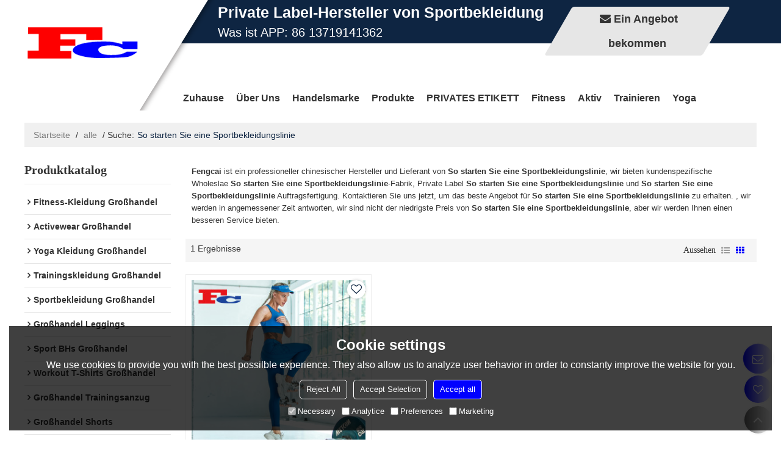

--- FILE ---
content_type: application/javascript
request_url: https://de.fcgymwear.com/js/consent.min.js
body_size: 911
content:
"use strict";$(function(){var n={style:function(){var n=document.createElement("STYLE");n.innerText=".bottom-popups{position:fixed;bottom:15px;left:15px;right:15px;z-index:999;padding:calc(0.5vw + 10px);background:rgba(0,0,0,0.75);color:#fff;}.bottom-popups *{margin:auto;padding:0;}.bottom-popups .cookies-consent-banner{display:flex;align-items:center;flex-wrap:wrap;justify-content:center;flex-direction:column;}.bottom-popups .cookies-consent-banner h2{padding-bottom:10px;}.bottom-popups .cookies-consent .cookies-consent-banner{font-size:13px;line-height:20px;flex:auto;max-width:700px;}.bottom-popups .cookies-consent-banner a{color:#f00;font-size:13px;}.bottom-popups .cookies-consent-banner .btn{font-size:13px;line-height:20px;padding:5px 10px;border:1px solid #fff;color:#fff;border-radius:5px;cursor:pointer;margin:5px;}.bottom-popups .cookies-consent-banner .btn-accept-all{background:var(--main);color:#fff;}.bottom-popups .cookies-consent-banner .btn:hover{background:var(--main);color:#fff;}.bottom-popups .cookies-consent-banner > div{display:flex;justify-content:center;}.bottom-popups .cookies-consent-banner .btns{padding:10px 0 0;}.bottom-popups .cookies-consent-options label{margin:5px;font-size:13px;line-height:20px;display:flex;align-items:center;}.bottom-popups .cookies-consent-options input{margin-right:3px;}";document.head.appendChild(n)},update:function(t){var i={ad_storage:t.marketing?"granted":"denied",ad_user_data:t.marketing?"granted":"denied",ad_personalization:t.marketing?"granted":"denied",analytics_storage:t.analytics?"granted":"denied",functionality_storage:t.necessary?"granted":"denied",personalization_storage:t.preferences?"granted":"denied",security_storage:t.necessary?"granted":"denied"};n.gtag("consent","update",i);localStorage.setItem("consentMode",JSON.stringify(i));$(".bottom-popups").slideUp(function(){$(this).remove()})},gtag:function(){window.dataLayer=window.dataLayer||[];window.dataLayer.push(arguments)},init:function(){n.gtag("consent","default",{ad_storage:"denied",ad_user_data:"denied",ad_personalization:"denied",analytics_storage:"denied",functionality_storage:"denied",personalization_storage:"denied",security_storage:"denied"})},start:function(){var i=localStorage.getItem("consentMode"),t;i===null?(n.init(),t=$('<div class="bottom-popups" style="display:none"><div class="cookies-consent-banner"><h2>Cookie settings<\/h2><p>We use cookies to provide you with the best possilble experience. They also allow us to analyze user behavior in order to constanty improve the website for you.<\/p><div class="btns"><button class="btn btn-reject-all">Reject All<\/button><button class="btn btn-accept-some">Accept Selection<\/button><button class="btn btn-accept-all">Accept all<\/button><\/div><div class="cookies-consent-options"><label><input type="checkbox" checked="checked" disabled="disabled" />Necessary<\/label><label><input type="checkbox" />Analytice<\/label><label><input type="checkbox" />Preferences<\/label><label><input type="checkbox" />Marketing<\/label><\/div><\/div><\/div>'),t.find(".btn-accept-all").click(function(){n.update({necessary:!0,analytics:!0,preferences:!0,marketing:!0})}),t.find(".btn-accept-some").click(function(){n.update({necessary:t.find("input[type='checkbox']:eq(0)").is(":checked"),analytics:t.find("input[type='checkbox']:eq(1)").is(":checked"),preferences:t.find("input[type='checkbox']:eq(2)").is(":checked"),marketing:t.find("input[type='checkbox']:eq(3)").is(":checked")})}),t.find(".btn-reject-all").click(function(){n.update({necessary:!0,analytics:!1,preferences:!1,marketing:!1})}),$("body").append(t),n.style(),t.slideDown()):n.gtag("consent","default",JSON.parse(i))}};window.spm.isedit==undefined&&(["cn","tw"].some(function(n){return n==window.spm.lg})?n.init():n.start())});